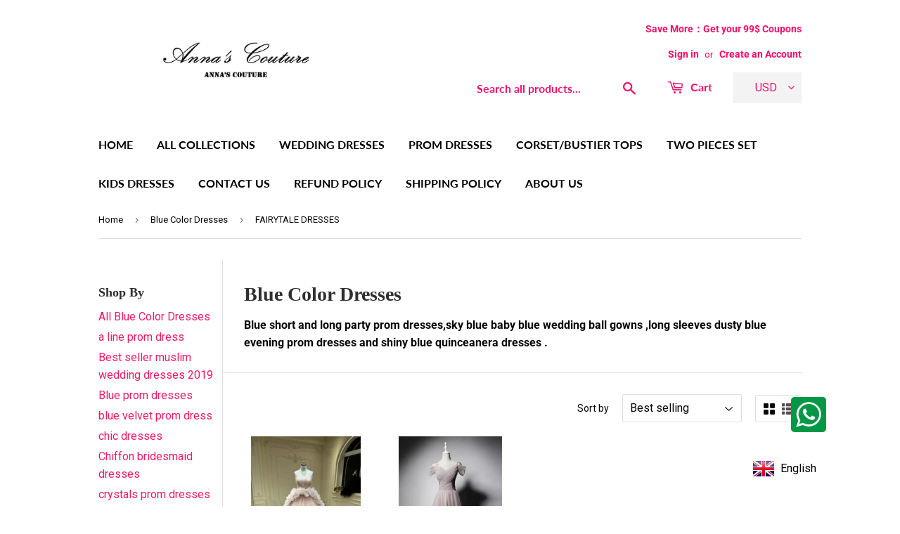

--- FILE ---
content_type: text/javascript
request_url: https://cdn.obviyo.net/dynamic/loader/prod/bdJjvDBf?v=1
body_size: 852
content:

  window.$obvReady = (async ()=>{
    if (window.obv_loaded) { return; }
    window.obv_loaded = true;
    
window._hc_psz_tag = true;
  if (typeof $h30 !== 'undefined') {
    window._h30_analytics = true;
  } else {
    window._obv_analytics = true;
  }
  
  

  let altTag = localStorage.getItem('_hc_psz_tag_alt');
  if (altTag) {
    import('https://h30-deploy.obviyo.net/origin/personalize/static/test/'+altTag+'/core.js');
  } else {
    import('https://h30-deploy.obviyo.net/origin/personalize/static/core.js');
  }

  window._obv_tag = true;
  window._obv_hyper = true;
  let lib;
  let altHyper = localStorage.getItem('_obv_tag_alt');
  let base;
  if (altHyper) {
    base = (altHyper === 't') ? 'https://cdn.obviyo.net/test/lib/hyper/' : altHyper;
  } else {
    base = 'https://cdn.obviyo.net/lib/hyper/';
  }

  lib = (await import(base + 'obv-components.esm.js'));
  const obv = lib.default || lib;
  lib.hcx.loadCss(base +'obv-components.css');
  window.obviyo = Object.assign({}, window.obviyo, obv);
  obv.api.initialize({siteId: 'bdJjvDBf'});
  if (typeof $h30 !== 'undefined') {
    // wait for 3.0 analytic tags before continuing
    await $h30;
  }
  else {
    await obv.api.$run();
  }
  obv.api.$bootstrap();
  
})();